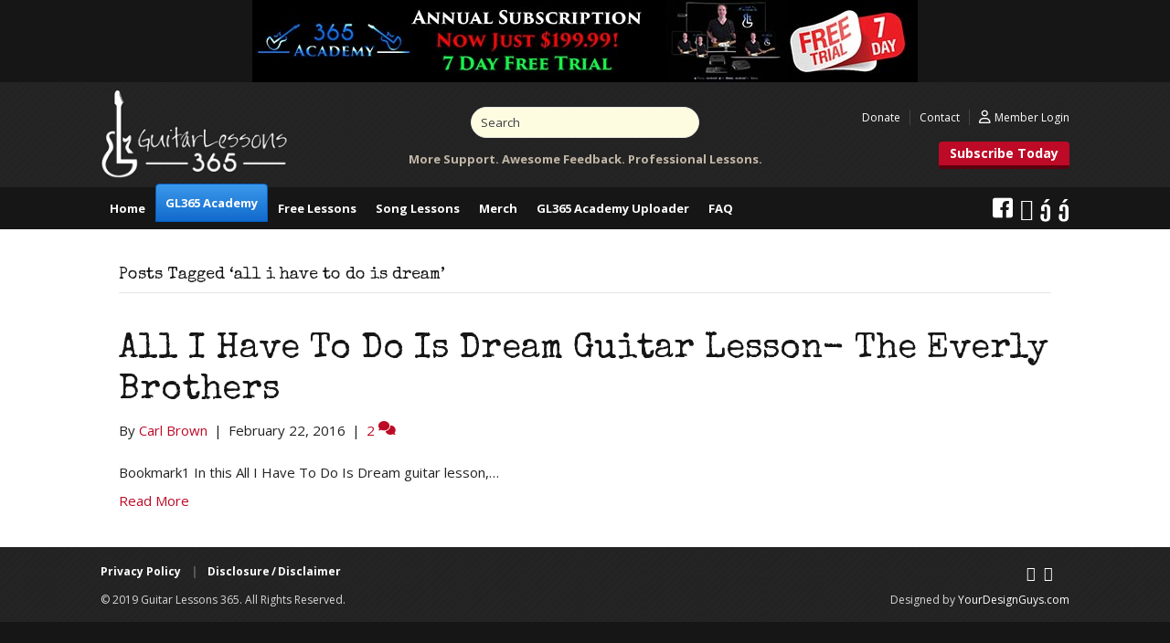

--- FILE ---
content_type: text/html; charset=UTF-8
request_url: https://guitarlessons365.com/tag/all-i-have-to-do-is-dream/
body_size: 11682
content:
<!DOCTYPE html>
<html lang="en-US">
<head>
<meta charset="UTF-8" />
<meta name='viewport' content='width=device-width, initial-scale=1.0' />
<meta http-equiv='X-UA-Compatible' content='IE=edge' />
<link rel="profile" href="https://gmpg.org/xfn/11" />
    <script>
      var bwg_admin_ajax = 'https://guitarlessons365.com/wp-admin/admin-ajax.php?action=shortcode_bwg';
      var bwg_ajax_url = 'https://guitarlessons365.com/wp-admin/admin-ajax.php?action';
      var bwg_plugin_url = 'https://guitarlessons365.com/wp-content/plugins/photo-gallery';
      document.addEventListener('DOMContentLoaded', function(){ // Analog of $(document).ready(function(){
        bwg_check_ready = function () {}
        document.onkeyup = function(e){
          if ( e.key == 'Escape' ) {
            bwg_remove_loading_block();
          }
        };
      });

      // Set shortcode popup dimensions.
      function bwg_set_shortcode_popup_dimensions() {
        var H = jQuery(window).height(), W = jQuery(window).width();
        jQuery("#TB_title").hide().first().show();
        // New
        var tbWindow = jQuery('#TB_window');
        if (tbWindow.size()) {
          tbWindow.width(W).height(H);
          jQuery('#TB_iframeContent').width(W).height(H);
          tbWindow.attr('style',
            'top:'+ '0px !important;' +
            'left:' + '0px !important;' +
            'margin-left:' + '0;' +
            'z-index:' + '1000500;' +
            'max-width:' + 'none;' +
            'max-height:' + 'none;' +
            '-moz-transform:' + 'none;' +
            '-webkit-transform:' + 'none'
          );
        }
        // Edit
        var tbWindow = jQuery('.mce-window[aria-label="Photo Gallery"]');
        if (tbWindow.length) {
          // To prevent wp centering window with old sizes.
          setTimeout(function() {
            tbWindow.width(W).height(H);
            tbWindow.css({'top': 0, 'left': 0, 'margin-left': '0', 'z-index': '1000500'});
            tbWindow.find('.mce-window-body').width(W).height(H);
          }, 10);
        }
      }
      // Create loading block.
      function bwg_create_loading_block() {
        jQuery('body').append('<div class="loading_div" style="display:block; width: 100%; height: 100%; opacity: 0.6; position: fixed; background-color: #000000; background-image: url('+ bwg_plugin_url +'/images/spinner.gif); background-position: center; background-repeat: no-repeat; background-size: 50px; z-index: 1001000; top: 0; left: 0;"></div>');
      }
      // Remove loading block.
      function bwg_remove_loading_block() {
        jQuery(".loading_div", window.parent.document).remove();
        jQuery('.loading_div').remove();
      }
	  </script>
    <meta name='robots' content='index, follow, max-image-preview:large, max-snippet:-1, max-video-preview:-1' />

	<!-- This site is optimized with the Yoast SEO Premium plugin v26.3 (Yoast SEO v26.3) - https://yoast.com/wordpress/plugins/seo/ -->
	<title>all i have to do is dream Archives | Guitar Lessons 365</title>
<link crossorigin data-rocket-preconnect href="https://pagead2.googlesyndication.com" rel="preconnect">
<link crossorigin data-rocket-preconnect href="https://fonts.googleapis.com" rel="preconnect">
<link crossorigin data-rocket-preconnect href="https://googleads.g.doubleclick.net" rel="preconnect">
<link data-rocket-preload as="style" href="https://fonts.googleapis.com/css?family=Ubuntu%7COpen%20Sans%3A300%2C400%2C700%7CSpecial%20Elite%3A400&#038;subset=greek%2Clatin%2Cgreek-ext%2Cvietnamese%2Ccyrillic-ext%2Clatin-ext%2Ccyrillic&#038;display=swap" rel="preload">
<link href="https://fonts.googleapis.com/css?family=Ubuntu%7COpen%20Sans%3A300%2C400%2C700%7CSpecial%20Elite%3A400&#038;subset=greek%2Clatin%2Cgreek-ext%2Cvietnamese%2Ccyrillic-ext%2Clatin-ext%2Ccyrillic&#038;display=swap" media="print" onload="this.media=&#039;all&#039;" rel="stylesheet">
<noscript><link rel="stylesheet" href="https://fonts.googleapis.com/css?family=Ubuntu%7COpen%20Sans%3A300%2C400%2C700%7CSpecial%20Elite%3A400&#038;subset=greek%2Clatin%2Cgreek-ext%2Cvietnamese%2Ccyrillic-ext%2Clatin-ext%2Ccyrillic&#038;display=swap"></noscript><link rel="preload" data-rocket-preload as="image" href="https://guitarlessons365.com/wp-content/uploads/2017/11/bodybg.gif" fetchpriority="high">
	<link rel="canonical" href="https://guitarlessons365.com/tag/all-i-have-to-do-is-dream/" />
	<script type="application/ld+json" class="yoast-schema-graph">{"@context":"https://schema.org","@graph":[{"@type":"CollectionPage","@id":"https://guitarlessons365.com/tag/all-i-have-to-do-is-dream/","url":"https://guitarlessons365.com/tag/all-i-have-to-do-is-dream/","name":"all i have to do is dream Archives | Guitar Lessons 365","isPartOf":{"@id":"https://guitarlessons365.com/#website"},"breadcrumb":{"@id":"https://guitarlessons365.com/tag/all-i-have-to-do-is-dream/#breadcrumb"},"inLanguage":"en-US"},{"@type":"BreadcrumbList","@id":"https://guitarlessons365.com/tag/all-i-have-to-do-is-dream/#breadcrumb","itemListElement":[{"@type":"ListItem","position":1,"name":"Home","item":"https://guitarlessons365.com/"},{"@type":"ListItem","position":2,"name":"all i have to do is dream"}]},{"@type":"WebSite","@id":"https://guitarlessons365.com/#website","url":"https://guitarlessons365.com/","name":"Guitar Lessons 365","description":"Free Video Guitar Lessons","potentialAction":[{"@type":"SearchAction","target":{"@type":"EntryPoint","urlTemplate":"https://guitarlessons365.com/?s={search_term_string}"},"query-input":{"@type":"PropertyValueSpecification","valueRequired":true,"valueName":"search_term_string"}}],"inLanguage":"en-US"}]}</script>
	<!-- / Yoast SEO Premium plugin. -->


<link rel='dns-prefetch' href='//fonts.googleapis.com' />
<link href='https://fonts.gstatic.com' crossorigin rel='preconnect' />
<link rel="alternate" type="application/rss+xml" title="Guitar Lessons 365 &raquo; Feed" href="https://guitarlessons365.com/feed/" />
<link rel="alternate" type="application/rss+xml" title="Guitar Lessons 365 &raquo; Comments Feed" href="https://guitarlessons365.com/comments/feed/" />
<link rel="alternate" type="application/rss+xml" title="Guitar Lessons 365 &raquo; all i have to do is dream Tag Feed" href="https://guitarlessons365.com/tag/all-i-have-to-do-is-dream/feed/" />
<link rel="preload" href="https://guitarlessons365.com/wp-content/plugins/bb-plugin/fonts/fontawesome/5.15.4/webfonts/fa-solid-900.woff2" as="font" type="font/woff2" crossorigin="anonymous">
<style id='wp-img-auto-sizes-contain-inline-css'>
img:is([sizes=auto i],[sizes^="auto," i]){contain-intrinsic-size:3000px 1500px}
/*# sourceURL=wp-img-auto-sizes-contain-inline-css */
</style>
<link data-minify="1" rel='stylesheet' id='wpapp-styles-css' href='https://guitarlessons365.com/wp-content/cache/min/1/wp-content/plugins/wordpress-easy-paypal-payment-or-donation-accept-plugin/wpapp-styles.css?ver=1739461020' media='all' />
<link rel='stylesheet' id='menu-icons-extra-css' href='https://guitarlessons365.com/wp-content/plugins/menu-icons/css/extra.min.css' media='all' />
<style id='wp-block-library-inline-css'>
:root{--wp-block-synced-color:#7a00df;--wp-block-synced-color--rgb:122,0,223;--wp-bound-block-color:var(--wp-block-synced-color);--wp-editor-canvas-background:#ddd;--wp-admin-theme-color:#007cba;--wp-admin-theme-color--rgb:0,124,186;--wp-admin-theme-color-darker-10:#006ba1;--wp-admin-theme-color-darker-10--rgb:0,107,160.5;--wp-admin-theme-color-darker-20:#005a87;--wp-admin-theme-color-darker-20--rgb:0,90,135;--wp-admin-border-width-focus:2px}@media (min-resolution:192dpi){:root{--wp-admin-border-width-focus:1.5px}}.wp-element-button{cursor:pointer}:root .has-very-light-gray-background-color{background-color:#eee}:root .has-very-dark-gray-background-color{background-color:#313131}:root .has-very-light-gray-color{color:#eee}:root .has-very-dark-gray-color{color:#313131}:root .has-vivid-green-cyan-to-vivid-cyan-blue-gradient-background{background:linear-gradient(135deg,#00d084,#0693e3)}:root .has-purple-crush-gradient-background{background:linear-gradient(135deg,#34e2e4,#4721fb 50%,#ab1dfe)}:root .has-hazy-dawn-gradient-background{background:linear-gradient(135deg,#faaca8,#dad0ec)}:root .has-subdued-olive-gradient-background{background:linear-gradient(135deg,#fafae1,#67a671)}:root .has-atomic-cream-gradient-background{background:linear-gradient(135deg,#fdd79a,#004a59)}:root .has-nightshade-gradient-background{background:linear-gradient(135deg,#330968,#31cdcf)}:root .has-midnight-gradient-background{background:linear-gradient(135deg,#020381,#2874fc)}:root{--wp--preset--font-size--normal:16px;--wp--preset--font-size--huge:42px}.has-regular-font-size{font-size:1em}.has-larger-font-size{font-size:2.625em}.has-normal-font-size{font-size:var(--wp--preset--font-size--normal)}.has-huge-font-size{font-size:var(--wp--preset--font-size--huge)}.has-text-align-center{text-align:center}.has-text-align-left{text-align:left}.has-text-align-right{text-align:right}.has-fit-text{white-space:nowrap!important}#end-resizable-editor-section{display:none}.aligncenter{clear:both}.items-justified-left{justify-content:flex-start}.items-justified-center{justify-content:center}.items-justified-right{justify-content:flex-end}.items-justified-space-between{justify-content:space-between}.screen-reader-text{border:0;clip-path:inset(50%);height:1px;margin:-1px;overflow:hidden;padding:0;position:absolute;width:1px;word-wrap:normal!important}.screen-reader-text:focus{background-color:#ddd;clip-path:none;color:#444;display:block;font-size:1em;height:auto;left:5px;line-height:normal;padding:15px 23px 14px;text-decoration:none;top:5px;width:auto;z-index:100000}html :where(.has-border-color){border-style:solid}html :where([style*=border-top-color]){border-top-style:solid}html :where([style*=border-right-color]){border-right-style:solid}html :where([style*=border-bottom-color]){border-bottom-style:solid}html :where([style*=border-left-color]){border-left-style:solid}html :where([style*=border-width]){border-style:solid}html :where([style*=border-top-width]){border-top-style:solid}html :where([style*=border-right-width]){border-right-style:solid}html :where([style*=border-bottom-width]){border-bottom-style:solid}html :where([style*=border-left-width]){border-left-style:solid}html :where(img[class*=wp-image-]){height:auto;max-width:100%}:where(figure){margin:0 0 1em}html :where(.is-position-sticky){--wp-admin--admin-bar--position-offset:var(--wp-admin--admin-bar--height,0px)}@media screen and (max-width:600px){html :where(.is-position-sticky){--wp-admin--admin-bar--position-offset:0px}}

/*# sourceURL=wp-block-library-inline-css */
</style><style id='global-styles-inline-css'>
:root{--wp--preset--aspect-ratio--square: 1;--wp--preset--aspect-ratio--4-3: 4/3;--wp--preset--aspect-ratio--3-4: 3/4;--wp--preset--aspect-ratio--3-2: 3/2;--wp--preset--aspect-ratio--2-3: 2/3;--wp--preset--aspect-ratio--16-9: 16/9;--wp--preset--aspect-ratio--9-16: 9/16;--wp--preset--color--black: #000000;--wp--preset--color--cyan-bluish-gray: #abb8c3;--wp--preset--color--white: #ffffff;--wp--preset--color--pale-pink: #f78da7;--wp--preset--color--vivid-red: #cf2e2e;--wp--preset--color--luminous-vivid-orange: #ff6900;--wp--preset--color--luminous-vivid-amber: #fcb900;--wp--preset--color--light-green-cyan: #7bdcb5;--wp--preset--color--vivid-green-cyan: #00d084;--wp--preset--color--pale-cyan-blue: #8ed1fc;--wp--preset--color--vivid-cyan-blue: #0693e3;--wp--preset--color--vivid-purple: #9b51e0;--wp--preset--gradient--vivid-cyan-blue-to-vivid-purple: linear-gradient(135deg,rgb(6,147,227) 0%,rgb(155,81,224) 100%);--wp--preset--gradient--light-green-cyan-to-vivid-green-cyan: linear-gradient(135deg,rgb(122,220,180) 0%,rgb(0,208,130) 100%);--wp--preset--gradient--luminous-vivid-amber-to-luminous-vivid-orange: linear-gradient(135deg,rgb(252,185,0) 0%,rgb(255,105,0) 100%);--wp--preset--gradient--luminous-vivid-orange-to-vivid-red: linear-gradient(135deg,rgb(255,105,0) 0%,rgb(207,46,46) 100%);--wp--preset--gradient--very-light-gray-to-cyan-bluish-gray: linear-gradient(135deg,rgb(238,238,238) 0%,rgb(169,184,195) 100%);--wp--preset--gradient--cool-to-warm-spectrum: linear-gradient(135deg,rgb(74,234,220) 0%,rgb(151,120,209) 20%,rgb(207,42,186) 40%,rgb(238,44,130) 60%,rgb(251,105,98) 80%,rgb(254,248,76) 100%);--wp--preset--gradient--blush-light-purple: linear-gradient(135deg,rgb(255,206,236) 0%,rgb(152,150,240) 100%);--wp--preset--gradient--blush-bordeaux: linear-gradient(135deg,rgb(254,205,165) 0%,rgb(254,45,45) 50%,rgb(107,0,62) 100%);--wp--preset--gradient--luminous-dusk: linear-gradient(135deg,rgb(255,203,112) 0%,rgb(199,81,192) 50%,rgb(65,88,208) 100%);--wp--preset--gradient--pale-ocean: linear-gradient(135deg,rgb(255,245,203) 0%,rgb(182,227,212) 50%,rgb(51,167,181) 100%);--wp--preset--gradient--electric-grass: linear-gradient(135deg,rgb(202,248,128) 0%,rgb(113,206,126) 100%);--wp--preset--gradient--midnight: linear-gradient(135deg,rgb(2,3,129) 0%,rgb(40,116,252) 100%);--wp--preset--font-size--small: 13px;--wp--preset--font-size--medium: 20px;--wp--preset--font-size--large: 36px;--wp--preset--font-size--x-large: 42px;--wp--preset--spacing--20: 0.44rem;--wp--preset--spacing--30: 0.67rem;--wp--preset--spacing--40: 1rem;--wp--preset--spacing--50: 1.5rem;--wp--preset--spacing--60: 2.25rem;--wp--preset--spacing--70: 3.38rem;--wp--preset--spacing--80: 5.06rem;--wp--preset--shadow--natural: 6px 6px 9px rgba(0, 0, 0, 0.2);--wp--preset--shadow--deep: 12px 12px 50px rgba(0, 0, 0, 0.4);--wp--preset--shadow--sharp: 6px 6px 0px rgba(0, 0, 0, 0.2);--wp--preset--shadow--outlined: 6px 6px 0px -3px rgb(255, 255, 255), 6px 6px rgb(0, 0, 0);--wp--preset--shadow--crisp: 6px 6px 0px rgb(0, 0, 0);}:where(.is-layout-flex){gap: 0.5em;}:where(.is-layout-grid){gap: 0.5em;}body .is-layout-flex{display: flex;}.is-layout-flex{flex-wrap: wrap;align-items: center;}.is-layout-flex > :is(*, div){margin: 0;}body .is-layout-grid{display: grid;}.is-layout-grid > :is(*, div){margin: 0;}:where(.wp-block-columns.is-layout-flex){gap: 2em;}:where(.wp-block-columns.is-layout-grid){gap: 2em;}:where(.wp-block-post-template.is-layout-flex){gap: 1.25em;}:where(.wp-block-post-template.is-layout-grid){gap: 1.25em;}.has-black-color{color: var(--wp--preset--color--black) !important;}.has-cyan-bluish-gray-color{color: var(--wp--preset--color--cyan-bluish-gray) !important;}.has-white-color{color: var(--wp--preset--color--white) !important;}.has-pale-pink-color{color: var(--wp--preset--color--pale-pink) !important;}.has-vivid-red-color{color: var(--wp--preset--color--vivid-red) !important;}.has-luminous-vivid-orange-color{color: var(--wp--preset--color--luminous-vivid-orange) !important;}.has-luminous-vivid-amber-color{color: var(--wp--preset--color--luminous-vivid-amber) !important;}.has-light-green-cyan-color{color: var(--wp--preset--color--light-green-cyan) !important;}.has-vivid-green-cyan-color{color: var(--wp--preset--color--vivid-green-cyan) !important;}.has-pale-cyan-blue-color{color: var(--wp--preset--color--pale-cyan-blue) !important;}.has-vivid-cyan-blue-color{color: var(--wp--preset--color--vivid-cyan-blue) !important;}.has-vivid-purple-color{color: var(--wp--preset--color--vivid-purple) !important;}.has-black-background-color{background-color: var(--wp--preset--color--black) !important;}.has-cyan-bluish-gray-background-color{background-color: var(--wp--preset--color--cyan-bluish-gray) !important;}.has-white-background-color{background-color: var(--wp--preset--color--white) !important;}.has-pale-pink-background-color{background-color: var(--wp--preset--color--pale-pink) !important;}.has-vivid-red-background-color{background-color: var(--wp--preset--color--vivid-red) !important;}.has-luminous-vivid-orange-background-color{background-color: var(--wp--preset--color--luminous-vivid-orange) !important;}.has-luminous-vivid-amber-background-color{background-color: var(--wp--preset--color--luminous-vivid-amber) !important;}.has-light-green-cyan-background-color{background-color: var(--wp--preset--color--light-green-cyan) !important;}.has-vivid-green-cyan-background-color{background-color: var(--wp--preset--color--vivid-green-cyan) !important;}.has-pale-cyan-blue-background-color{background-color: var(--wp--preset--color--pale-cyan-blue) !important;}.has-vivid-cyan-blue-background-color{background-color: var(--wp--preset--color--vivid-cyan-blue) !important;}.has-vivid-purple-background-color{background-color: var(--wp--preset--color--vivid-purple) !important;}.has-black-border-color{border-color: var(--wp--preset--color--black) !important;}.has-cyan-bluish-gray-border-color{border-color: var(--wp--preset--color--cyan-bluish-gray) !important;}.has-white-border-color{border-color: var(--wp--preset--color--white) !important;}.has-pale-pink-border-color{border-color: var(--wp--preset--color--pale-pink) !important;}.has-vivid-red-border-color{border-color: var(--wp--preset--color--vivid-red) !important;}.has-luminous-vivid-orange-border-color{border-color: var(--wp--preset--color--luminous-vivid-orange) !important;}.has-luminous-vivid-amber-border-color{border-color: var(--wp--preset--color--luminous-vivid-amber) !important;}.has-light-green-cyan-border-color{border-color: var(--wp--preset--color--light-green-cyan) !important;}.has-vivid-green-cyan-border-color{border-color: var(--wp--preset--color--vivid-green-cyan) !important;}.has-pale-cyan-blue-border-color{border-color: var(--wp--preset--color--pale-cyan-blue) !important;}.has-vivid-cyan-blue-border-color{border-color: var(--wp--preset--color--vivid-cyan-blue) !important;}.has-vivid-purple-border-color{border-color: var(--wp--preset--color--vivid-purple) !important;}.has-vivid-cyan-blue-to-vivid-purple-gradient-background{background: var(--wp--preset--gradient--vivid-cyan-blue-to-vivid-purple) !important;}.has-light-green-cyan-to-vivid-green-cyan-gradient-background{background: var(--wp--preset--gradient--light-green-cyan-to-vivid-green-cyan) !important;}.has-luminous-vivid-amber-to-luminous-vivid-orange-gradient-background{background: var(--wp--preset--gradient--luminous-vivid-amber-to-luminous-vivid-orange) !important;}.has-luminous-vivid-orange-to-vivid-red-gradient-background{background: var(--wp--preset--gradient--luminous-vivid-orange-to-vivid-red) !important;}.has-very-light-gray-to-cyan-bluish-gray-gradient-background{background: var(--wp--preset--gradient--very-light-gray-to-cyan-bluish-gray) !important;}.has-cool-to-warm-spectrum-gradient-background{background: var(--wp--preset--gradient--cool-to-warm-spectrum) !important;}.has-blush-light-purple-gradient-background{background: var(--wp--preset--gradient--blush-light-purple) !important;}.has-blush-bordeaux-gradient-background{background: var(--wp--preset--gradient--blush-bordeaux) !important;}.has-luminous-dusk-gradient-background{background: var(--wp--preset--gradient--luminous-dusk) !important;}.has-pale-ocean-gradient-background{background: var(--wp--preset--gradient--pale-ocean) !important;}.has-electric-grass-gradient-background{background: var(--wp--preset--gradient--electric-grass) !important;}.has-midnight-gradient-background{background: var(--wp--preset--gradient--midnight) !important;}.has-small-font-size{font-size: var(--wp--preset--font-size--small) !important;}.has-medium-font-size{font-size: var(--wp--preset--font-size--medium) !important;}.has-large-font-size{font-size: var(--wp--preset--font-size--large) !important;}.has-x-large-font-size{font-size: var(--wp--preset--font-size--x-large) !important;}
/*# sourceURL=global-styles-inline-css */
</style>

<style id='classic-theme-styles-inline-css'>
/*! This file is auto-generated */
.wp-block-button__link{color:#fff;background-color:#32373c;border-radius:9999px;box-shadow:none;text-decoration:none;padding:calc(.667em + 2px) calc(1.333em + 2px);font-size:1.125em}.wp-block-file__button{background:#32373c;color:#fff;text-decoration:none}
/*# sourceURL=/wp-includes/css/classic-themes.min.css */
</style>
<link data-minify="1" rel='stylesheet' id='bwg_fonts-css' href='https://guitarlessons365.com/wp-content/cache/min/1/wp-content/plugins/photo-gallery/css/bwg-fonts/fonts.css?ver=1739461020' media='all' />
<link rel='stylesheet' id='sumoselect-css' href='https://guitarlessons365.com/wp-content/plugins/photo-gallery/css/sumoselect.min.css' media='all' />
<link rel='stylesheet' id='mCustomScrollbar-css' href='https://guitarlessons365.com/wp-content/plugins/photo-gallery/css/jquery.mCustomScrollbar.min.css' media='all' />

<link rel='stylesheet' id='bwg_frontend-css' href='https://guitarlessons365.com/wp-content/plugins/photo-gallery/css/styles.min.css' media='all' />
<link data-minify="1" rel='stylesheet' id='ultimate-icons-css' href='https://guitarlessons365.com/wp-content/cache/min/1/wp-content/uploads/bb-plugin/icons/ultimate-icons/style.css?ver=1739461020' media='all' />
<link data-minify="1" rel='stylesheet' id='fl-builder-layout-bundle-22bb78a67f445949323c866b8801e494-css' href='https://guitarlessons365.com/wp-content/cache/min/1/wp-content/uploads/bb-plugin/cache/22bb78a67f445949323c866b8801e494-layout-bundle.css?ver=1739461020' media='all' />
<link data-minify="1" rel='stylesheet' id='simple-favorites-css' href='https://guitarlessons365.com/wp-content/cache/min/1/wp-content/plugins/favorites/assets/css/favorites.css?ver=1739461020' media='all' />
<link data-minify="1" rel='stylesheet' id='jquery-magnificpopup-css' href='https://guitarlessons365.com/wp-content/cache/min/1/wp-content/plugins/bb-plugin/css/jquery.magnificpopup.css?ver=1739461020' media='all' />
<link data-minify="1" rel='stylesheet' id='bootstrap-css' href='https://guitarlessons365.com/wp-content/cache/min/1/wp-content/themes/bb-theme/css/bootstrap.min.css?ver=1739461020' media='all' />
<link data-minify="1" rel='stylesheet' id='fl-automator-skin-css' href='https://guitarlessons365.com/wp-content/cache/min/1/wp-content/uploads/bb-theme/skin-6426fae33b0ad.css?ver=1739461020' media='all' />
<style id='rocket-lazyload-inline-css'>
.rll-youtube-player{position:relative;padding-bottom:56.23%;height:0;overflow:hidden;max-width:100%;}.rll-youtube-player:focus-within{outline: 2px solid currentColor;outline-offset: 5px;}.rll-youtube-player iframe{position:absolute;top:0;left:0;width:100%;height:100%;z-index:100;background:0 0}.rll-youtube-player img{bottom:0;display:block;left:0;margin:auto;max-width:100%;width:100%;position:absolute;right:0;top:0;border:none;height:auto;-webkit-transition:.4s all;-moz-transition:.4s all;transition:.4s all}.rll-youtube-player img:hover{-webkit-filter:brightness(75%)}.rll-youtube-player .play{height:100%;width:100%;left:0;top:0;position:absolute;background:url(https://guitarlessons365.com/wp-content/plugins/wp-rocket/assets/img/youtube.png) no-repeat center;background-color: transparent !important;cursor:pointer;border:none;}
/*# sourceURL=rocket-lazyload-inline-css */
</style>
<link rel='stylesheet' id='ws-plugin--s2member-css' href='https://guitarlessons365.com/wp-content/plugins/s2member/s2member-o.php?ws_plugin__s2member_css=1&#038;qcABC=1' media='all' />
<script src="https://guitarlessons365.com/wp-includes/js/jquery/jquery.min.js" id="jquery-core-js"></script>
<script src="https://guitarlessons365.com/wp-includes/js/jquery/jquery-migrate.min.js" id="jquery-migrate-js"></script>
<script src="https://guitarlessons365.com/wp-content/plugins/photo-gallery/js/jquery.sumoselect.min.js" id="sumoselect-js"></script>
<script src="https://guitarlessons365.com/wp-content/plugins/photo-gallery/js/tocca.min.js" id="bwg_mobile-js"></script>
<script src="https://guitarlessons365.com/wp-content/plugins/photo-gallery/js/jquery.mCustomScrollbar.concat.min.js" id="mCustomScrollbar-js"></script>
<script src="https://guitarlessons365.com/wp-content/plugins/photo-gallery/js/jquery.fullscreen.min.js" id="jquery-fullscreen-js"></script>
<script id="bwg_frontend-js-extra">
var bwg_objectsL10n = {"bwg_field_required":"field is required.","bwg_mail_validation":"This is not a valid email address.","bwg_search_result":"There are no images matching your search.","bwg_select_tag":"Select Tag","bwg_order_by":"Order By","bwg_search":"Search","bwg_show_ecommerce":"Show Ecommerce","bwg_hide_ecommerce":"Hide Ecommerce","bwg_show_comments":"Show Comments","bwg_hide_comments":"Hide Comments","bwg_restore":"Restore","bwg_maximize":"Maximize","bwg_fullscreen":"Fullscreen","bwg_exit_fullscreen":"Exit Fullscreen","bwg_search_tag":"SEARCH...","bwg_tag_no_match":"No tags found","bwg_all_tags_selected":"All tags selected","bwg_tags_selected":"tags selected","play":"Play","pause":"Pause","is_pro":"","bwg_play":"Play","bwg_pause":"Pause","bwg_hide_info":"Hide info","bwg_show_info":"Show info","bwg_hide_rating":"Hide rating","bwg_show_rating":"Show rating","ok":"Ok","cancel":"Cancel","select_all":"Select all","lazy_load":"0","lazy_loader":"https://guitarlessons365.com/wp-content/plugins/photo-gallery/images/ajax_loader.png","front_ajax":"0","bwg_tag_see_all":"see all tags","bwg_tag_see_less":"see less tags"};
//# sourceURL=bwg_frontend-js-extra
</script>
<script src="https://guitarlessons365.com/wp-content/plugins/photo-gallery/js/scripts.min.js" id="bwg_frontend-js"></script>
<script src="https://guitarlessons365.com/wp-includes/js/imagesloaded.min.js" id="imagesloaded-js"></script>
<script id="favorites-js-extra">
var favorites_data = {"ajaxurl":"https://guitarlessons365.com/wp-admin/admin-ajax.php","nonce":"56ea4838a8","favorite":"Favorite \u003Ci class=\"sf-icon-star-empty\"\u003E\u003C/i\u003E","favorited":"Favorited \u003Ci class=\"sf-icon-star-full\"\u003E\u003C/i\u003E","includecount":"1","indicate_loading":"1","loading_text":"Loading","loading_image":"","loading_image_active":"","loading_image_preload":"","cache_enabled":"1","button_options":{"button_type":{"label":"Bookmark","icon":"\u003Ci class=\"sf-icon-bookmark\"\u003E\u003C/i\u003E","icon_class":"sf-icon-bookmark","state_default":"Bookmark","state_active":"Bookmarked"},"custom_colors":true,"box_shadow":false,"include_count":true,"default":{"background_default":"#050101","border_default":false,"text_default":"#ffffff","icon_default":"#eeee22","count_default":"#d8d8d8"},"active":{"background_active":"#db3232","border_active":false,"text_active":false,"icon_active":false,"count_active":"#d8d8d8"}},"authentication_modal_content":"\u003Cp\u003EPlease login to add favorites.\u003C/p\u003E\n\u003Cp\u003E\u003Ca href=\"#\" data-favorites-modal-close\u003EDismiss this notice\u003C/a\u003E\u003C/p\u003E\n","authentication_redirect":"1","dev_mode":"","logged_in":"","user_id":"0","authentication_redirect_url":"https://guitarlessons365.com/subscribe/"};
//# sourceURL=favorites-js-extra
</script>
<script src="https://guitarlessons365.com/wp-content/plugins/favorites/assets/js/favorites.min.js" id="favorites-js"></script>
<script id="wp-disable-css-lazy-load-js-extra">
var WpDisableAsyncLinks = {"wp-disable-font-awesome":"https://guitarlessons365.com/wp-content/plugins/menu-icons/css/fontawesome/css/all.min.css","wp-disable-google-fonts":"//fonts.googleapis.com/css?family=Open%20Sans:700"};
//# sourceURL=wp-disable-css-lazy-load-js-extra
</script>
<script src="https://guitarlessons365.com/wp-content/plugins/wp-disable/js/css-lazy-load.min.js" id="wp-disable-css-lazy-load-js"></script>
<a href="https://guitarlessons365.uscreen.io">
<img border="0" alt="Annual Subscription Now on Sale" src="https://guitarlessons365.com/wp-content/uploads/2024/11/Site-Header-199.99-Final.jpg" width="728" height="90" class="center">
</a>

<meta name="facebook-domain-verification" content="0cb22d1r78yexyac8h0aq44yxk36wv" />
<link rel="icon" href="https://guitarlessons365.com/wp-content/uploads/2024/03/cropped-android-chrome-512x512-1-32x32.png" sizes="32x32" />
<link rel="icon" href="https://guitarlessons365.com/wp-content/uploads/2024/03/cropped-android-chrome-512x512-1-192x192.png" sizes="192x192" />
<link rel="apple-touch-icon" href="https://guitarlessons365.com/wp-content/uploads/2024/03/cropped-android-chrome-512x512-1-180x180.png" />
<meta name="msapplication-TileImage" content="https://guitarlessons365.com/wp-content/uploads/2024/03/cropped-android-chrome-512x512-1-270x270.png" />
		<style id="wp-custom-css">
			.fl-node-5a29f40f37517 > .fl-row-content-wrap {
    background-image: url(https://guitarlessons365.com/wp-content/uploads/2017/12/carl-row.jpg);
    background-repeat: no-repeat;
    background-position: center center;
    background-attachment: scroll;
    background-size: cover;
}
.fl-node-5a29f40f37716 > .fl-row-content-wrap {
background-image: url(https://guitarlessons365.com/wp-content/uploads/2017/11/dark_leather.png);
    
    background-repeat: repeat;
    background-position: center center;
    background-attachment: scroll;
    background-size: auto;
}
.fl-node-5a0f3ea12b60c > .fl-row-content-wrap {
    background-image: url(https://guitarlessons365.com/wp-content/uploads/2017/12/hero10-1.jpg);
    background-repeat: no-repeat;
    background-position: center center;
    background-attachment: scroll;
    background-size: cover;
}
.fl-node-5a0f38c532b2b > .fl-row-content-wrap {
    background-image: url(https://guitarlessons365.com/wp-content/uploads/2017/11/bodybg.gif);
    background-repeat: repeat;
    background-position: center center;
    background-attachment: scroll;
    background-size: auto;
}

.fl-node-5a0f4b9d946f1 > .fl-row-content-wrap {
    background-image: url(https://guitarlessons365.com/wp-content/uploads/2017/11/bodybg.gif);
    background-repeat: repeat;
    background-position: center center;
    background-attachment: scroll;
    background-size: auto;
}
/* BYTHR */
.bythr_float_right {
text-align:right
}
.center {
    display: block;
    margin-left: auto;
    margin-right: auto;
    width: 728;
	  height: 90;
}


.bythr_has_btn_right a.fl-button * {color:#D9761A !important}
.bythr_has_btn a.fl-button * {color:#CC4323 !important}
.fl-node-5a0f38c532c29 .menu a {
    padding-left: 10px;
    padding-right: 10px;
    padding-top: 14px;
    padding-bottom: 14px;
}

.no-border a.fl-button {
		border-bottom: 0px !important;
}
.fl-builder-content .fl-node-5d7ab23391a33 a.fl-button, .fl-builder-content .fl-node-5d7ab23391a33 a.fl-button:visited {
	border-bottom: 0px !important;
}

.fl-builder-content .fl-node-5d7ab23391a3d a.fl-button, .fl-builder-content .fl-node-5d7ab23391a3d a.fl-button:visited {
	border-bottom: 0px !important;
}

.fl-node-5a8607652ff0a .fl-tabs-vertical .fl-tabs-labels {
    display: grid;
}
		</style>
		<noscript><style id="rocket-lazyload-nojs-css">.rll-youtube-player, [data-lazy-src]{display:none !important;}</style></noscript><script async src="//pagead2.googlesyndication.com/pagead/js/adsbygoogle.js"></script>
<script>
  (adsbygoogle = window.adsbygoogle || []).push({
    google_ad_client: "ca-pub-4531214224699877",
    enable_page_level_ads: true
  });
</script>
<link data-minify="1" rel="stylesheet" href="https://guitarlessons365.com/wp-content/cache/min/1/wp-content/themes/ydg-theme-child/css/theme.css?ver=1739461020" /><link data-minify="1" rel='stylesheet' id='font-awesome-5-css' href='https://guitarlessons365.com/wp-content/cache/min/1/wp-content/plugins/menu-icons/css/fontawesome/css/all.min.css?ver=1739461020' media='all' />

<meta name="generator" content="WP Rocket 3.20.0.3" data-wpr-features="wpr_lazyload_images wpr_lazyload_iframes wpr_preconnect_external_domains wpr_oci wpr_minify_css wpr_desktop" /></head>
<body class="archive tag tag-all-i-have-to-do-is-dream tag-1550 wp-theme-bb-theme wp-child-theme-ydg-theme-child fl-theme-builder-header fl-theme-builder-header-header-copy fl-theme-builder-footer fl-theme-builder-footer-footer fl-framework-bootstrap fl-preset-default fl-full-width fl-search-active" itemscope="itemscope" itemtype="https://schema.org/WebPage">
<a aria-label="Skip to content" class="fl-screen-reader-text" href="#fl-main-content">Skip to content</a><div  class="fl-page">
	<header  class="fl-builder-content fl-builder-content-11082 fl-builder-global-templates-locked" data-post-id="11082" data-type="header" data-sticky="0" data-sticky-on="" data-sticky-breakpoint="medium" data-shrink="0" data-overlay="0" data-overlay-bg="transparent" data-shrink-image-height="50px" role="banner" itemscope="itemscope" itemtype="http://schema.org/WPHeader"><div  class="fl-row fl-row-full-width fl-row-bg-photo fl-node-5a0f38c532b2b fl-visible-desktop fauxHeader" data-node="5a0f38c532b2b">
	<div class="fl-row-content-wrap">
								<div class="fl-row-content fl-row-fixed-width fl-node-content">
		
<div class="fl-col-group fl-node-5a0f38c532b6b fl-col-group-equal-height fl-col-group-align-center fl-col-group-custom-width" data-node="5a0f38c532b6b">
			<div class="fl-col fl-node-5a0f38c532ba6 fl-col-small" data-node="5a0f38c532ba6">
	<div class="fl-col-content fl-node-content"><div class="fl-module fl-module-photo fl-node-5a0f3b659d774" data-node="5a0f3b659d774">
	<div class="fl-module-content fl-node-content">
		<div class="fl-photo fl-photo-align-left" itemscope itemtype="https://schema.org/ImageObject">
	<div class="fl-photo-content fl-photo-img-png">
				<a href="https://guitarlessons365.com/" target="_self" itemprop="url">
				<img decoding="async" class="fl-photo-img wp-image-9000 size-full" src="https://guitarlessons365.com/wp-content/uploads/2014/09/logo-gitara.png" alt="logo-gitara" itemprop="image" height="110" width="232" title="logo-gitara"  data-no-lazy="1" />
				</a>
					</div>
	</div>
	</div>
</div>
</div>
</div>
			<div class="fl-col fl-node-5a2858c109efb" data-node="5a2858c109efb">
	<div class="fl-col-content fl-node-content"><div class="fl-module fl-module-widget fl-node-5a0f3dcdc22fe headerSearch" data-node="5a0f3dcdc22fe">
	<div class="fl-module-content fl-node-content">
		<div class="fl-widget">
<div class="widget widget_search"><form aria-label="Search" method="get" role="search" action="https://guitarlessons365.com/" title="Type and press Enter to search.">
	<input aria-label="Search" type="search" class="fl-search-input form-control" name="s" placeholder="Search"  value="" onfocus="if (this.value === 'Search') { this.value = ''; }" onblur="if (this.value === '') this.value='Search';" />
</form>
</div></div>
	</div>
</div>
<div class="fl-module fl-module-rich-text fl-node-5a0f39d0ba26c tbText" data-node="5a0f39d0ba26c">
	<div class="fl-module-content fl-node-content">
		<div class="fl-rich-text">
	<p style="text-align: center;"><span style="color: #c2b7a7;"><strong><span style="font-size: 13px;">More Support. Awesome Feedback. Professional Lessons.</span></strong></span></p>
</div>
	</div>
</div>
</div>
</div>
			<div class="fl-col fl-node-5a0f38c532bb6 fl-col-small" data-node="5a0f38c532bb6">
	<div class="fl-col-content fl-node-content"><div class="fl-module fl-module-menu fl-node-5a0f3a141e27f" data-node="5a0f3a141e27f">
	<div class="fl-module-content fl-node-content">
		<div class="fl-menu">
		<div class="fl-clear"></div>
	<nav aria-label="Menu" itemscope="itemscope" itemtype="https://schema.org/SiteNavigationElement"><ul id="menu-topnav" class="menu fl-menu-horizontal fl-toggle-none"><li id="menu-item-52" class="menu-item menu-item-type-post_type menu-item-object-page"><a href="https://guitarlessons365.com/donate/">Donate</a></li><li id="menu-item-54" class="menu-item menu-item-type-post_type menu-item-object-page"><a href="https://guitarlessons365.com/contact/">Contact</a></li><li id="menu-item-24435" class="menu-item menu-item-type-post_type menu-item-object-page"><a href="https://guitarlessons365.com/login/"><i class="_mi _before far fa-user" aria-hidden="true"></i><span>Member Login</span></a></li></ul></nav></div>
	</div>
</div>
<div class="fl-module fl-module-separator fl-node-5dfa589ab9999" data-node="5dfa589ab9999">
	<div class="fl-module-content fl-node-content">
		<div class="fl-separator"></div>
	</div>
</div>
<div class="fl-module fl-module-button fl-node-5dfa5854cf8f3" data-node="5dfa5854cf8f3">
	<div class="fl-module-content fl-node-content">
		<div class="fl-button-wrap fl-button-width-auto fl-button-right">
			<a href="https://guitarlessons365.com/subscribe/" target="_self" class="fl-button" role="button">
							<span class="fl-button-text"><strong>Subscribe Today</strong></span>
					</a>
</div>
	</div>
</div>
</div>
</div>
	</div>
		</div>
	</div>
</div>
<div  class="fl-row fl-row-full-width fl-row-bg-photo fl-node-5a86785f8bd0f fl-visible-medium-mobile fauxHeader" data-node="5a86785f8bd0f">
	<div class="fl-row-content-wrap">
								<div class="fl-row-content fl-row-fixed-width fl-node-content">
		
<div class="fl-col-group fl-node-5a867b1223f7d" data-node="5a867b1223f7d">
			<div class="fl-col fl-node-5a867b12240a4 fl-col-small" data-node="5a867b12240a4">
	<div class="fl-col-content fl-node-content"><div class="fl-module fl-module-photo fl-node-5a86785f8c040 fl-visible-medium" data-node="5a86785f8c040">
	<div class="fl-module-content fl-node-content">
		<div class="fl-photo fl-photo-align-left" itemscope itemtype="https://schema.org/ImageObject">
	<div class="fl-photo-content fl-photo-img-png">
				<a href="https://guitarlessons365.com/" target="_self" itemprop="url">
				<img decoding="async" class="fl-photo-img wp-image-9000 size-full" src="https://guitarlessons365.com/wp-content/uploads/2014/09/logo-gitara.png" alt="logo-gitara" itemprop="image" height="110" width="232" title="logo-gitara"  data-no-lazy="1" />
				</a>
					</div>
	</div>
	</div>
</div>
<div class="fl-module fl-module-widget fl-node-5a86785f8c0ad fl-visible-medium headerSearch" data-node="5a86785f8c0ad">
	<div class="fl-module-content fl-node-content">
		<div class="fl-widget">
<div class="widget widget_search"><form aria-label="Search" method="get" role="search" action="https://guitarlessons365.com/" title="Type and press Enter to search.">
	<input aria-label="Search" type="search" class="fl-search-input form-control" name="s" placeholder="Search"  value="" onfocus="if (this.value === 'Search') { this.value = ''; }" onblur="if (this.value === '') this.value='Search';" />
</form>
</div></div>
	</div>
</div>
<div class="fl-module fl-module-rich-text fl-node-5a86785f8c0e3 fl-visible-medium tbText" data-node="5a86785f8c0e3">
	<div class="fl-module-content fl-node-content">
		<div class="fl-rich-text">
	<p style="text-align: center;"><span style="color: #c2b7a7;"><strong><span style="font-size: 13px;">More Support. Awesome Feedback. Professional Lessons.</span></strong></span></p>
</div>
	</div>
</div>
</div>
</div>
			<div class="fl-col fl-node-5a867b12240dd fl-col-small" data-node="5a867b12240dd">
	<div class="fl-col-content fl-node-content"><div class="fl-module fl-module-icon-group fl-node-5a86789b26585 fl-visible-medium" data-node="5a86789b26585">
	<div class="fl-module-content fl-node-content">
		<div class="fl-icon-group">
	<span class="fl-icon">
								<a href="https://www.facebook.com/GuitarLessons365" target="_blank" rel="noopener" >
							<i class="ua-icon ua-icon-facebook2" aria-hidden="true"></i>
						</a>
			</span>
		<span class="fl-icon">
								<a href="https://twitter.com/guitarlessonscb" target="_blank" rel="noopener" >
							<i class="fa fa-twitter-square" aria-hidden="true"></i>
						</a>
			</span>
		<span class="fl-icon">
								<a href="https://www.youtube.com/c/GuitarLessons365SongLessons" target="_blank" rel="noopener" >
							<i class="fa fa-youtube-square" aria-hidden="true"></i>
						</a>
			</span>
		<span class="fl-icon">
								<a href="https://www.youtube.com/user/GuitarLessons365" target="_blank" rel="noopener" >
							<i class="fa fa-youtube-square" aria-hidden="true"></i>
						</a>
			</span>
	</div>
	</div>
</div>
<div class="fl-module fl-module-button fl-node-5a86785f8c193 fl-visible-medium" data-node="5a86785f8c193">
	<div class="fl-module-content fl-node-content">
		<div class="fl-button-wrap fl-button-width-auto fl-button-right">
			<a href="https://guitarlessons365.com/subscribe/" target="_self" class="fl-button" role="button">
							<span class="fl-button-text"><strong>Subscribe Today</strong></span>
					</a>
</div>
	</div>
</div>
<div class="fl-module fl-module-menu fl-node-5a867d42be9bb fl-visible-medium" data-node="5a867d42be9bb">
	<div class="fl-module-content fl-node-content">
		<div class="fl-menu">
		<div class="fl-clear"></div>
	<nav aria-label="Menu" itemscope="itemscope" itemtype="https://schema.org/SiteNavigationElement"><ul id="menu-topnav-1" class="menu fl-menu-horizontal fl-toggle-none"><li id="menu-item-52" class="menu-item menu-item-type-post_type menu-item-object-page"><a href="https://guitarlessons365.com/donate/">Donate</a></li><li id="menu-item-54" class="menu-item menu-item-type-post_type menu-item-object-page"><a href="https://guitarlessons365.com/contact/">Contact</a></li><li id="menu-item-24435" class="menu-item menu-item-type-post_type menu-item-object-page"><a href="https://guitarlessons365.com/login/"><i class="_mi _before far fa-user" aria-hidden="true"></i><span>Member Login</span></a></li></ul></nav></div>
	</div>
</div>
</div>
</div>
	</div>

<div class="fl-col-group fl-node-5a8678c5252a0 fl-col-group-equal-height fl-col-group-align-center" data-node="5a8678c5252a0">
			<div class="fl-col fl-node-5a8678c525400" data-node="5a8678c525400">
	<div class="fl-col-content fl-node-content"><div class="fl-module fl-module-photo fl-node-5a867bd7a7c8b fl-visible-mobile" data-node="5a867bd7a7c8b">
	<div class="fl-module-content fl-node-content">
		<div class="fl-photo fl-photo-align-center" itemscope itemtype="https://schema.org/ImageObject">
	<div class="fl-photo-content fl-photo-img-png">
				<a href="https://guitarlessons365.com/" target="_self" itemprop="url">
				<img decoding="async" class="fl-photo-img wp-image-9000 size-full" src="https://guitarlessons365.com/wp-content/uploads/2014/09/logo-gitara.png" alt="logo-gitara" itemprop="image" height="110" width="232" title="logo-gitara"  data-no-lazy="1" />
				</a>
					</div>
	</div>
	</div>
</div>
<div class="fl-module fl-module-icon-group fl-node-5a867b20ab928 fl-visible-mobile" data-node="5a867b20ab928">
	<div class="fl-module-content fl-node-content">
		<div class="fl-icon-group">
	<span class="fl-icon">
								<a href="https://www.facebook.com/GuitarLessons365" target="_blank" rel="noopener" >
							<i class="ua-icon ua-icon-facebook2" aria-hidden="true"></i>
						</a>
			</span>
		<span class="fl-icon">
								<a href="https://twitter.com/guitarlessonscb" target="_blank" rel="noopener" >
							<i class="fa fa-twitter-square" aria-hidden="true"></i>
						</a>
			</span>
		<span class="fl-icon">
								<a href="https://www.youtube.com/c/GuitarLessons365SongLessons" target="_blank" rel="noopener" >
							<i class="fa fa-youtube-square" aria-hidden="true"></i>
						</a>
			</span>
		<span class="fl-icon">
								<a href="https://www.youtube.com/user/GuitarLessons365" target="_blank" rel="noopener" >
							<i class="fa fa-youtube-square" aria-hidden="true"></i>
						</a>
			</span>
	</div>
	</div>
</div>
<div class="fl-module fl-module-button fl-node-5a867b47b3551 fl-visible-mobile" data-node="5a867b47b3551">
	<div class="fl-module-content fl-node-content">
		<div class="fl-button-wrap fl-button-width-auto fl-button-center">
			<a href="https://guitarlessons365.com/subscribe/" target="_self" class="fl-button" role="button">
							<span class="fl-button-text"><strong>Subscribe Today</strong></span>
					</a>
</div>
	</div>
</div>
<div class="fl-module fl-module-menu fl-node-5a86785f8c14e fl-visible-mobile" data-node="5a86785f8c14e">
	<div class="fl-module-content fl-node-content">
		<div class="fl-menu">
		<div class="fl-clear"></div>
	<nav aria-label="Menu" itemscope="itemscope" itemtype="https://schema.org/SiteNavigationElement"><ul id="menu-topnav-2" class="menu fl-menu-vertical fl-toggle-none"><li id="menu-item-52" class="menu-item menu-item-type-post_type menu-item-object-page"><a href="https://guitarlessons365.com/donate/">Donate</a></li><li id="menu-item-54" class="menu-item menu-item-type-post_type menu-item-object-page"><a href="https://guitarlessons365.com/contact/">Contact</a></li><li id="menu-item-24435" class="menu-item menu-item-type-post_type menu-item-object-page"><a href="https://guitarlessons365.com/login/"><i class="_mi _before far fa-user" aria-hidden="true"></i><span>Member Login</span></a></li></ul></nav></div>
	</div>
</div>
</div>
</div>
	</div>

<div class="fl-col-group fl-node-5a86785f8bfd3 fl-col-group-equal-height fl-col-group-align-center fl-col-group-custom-width" data-node="5a86785f8bfd3">
			<div class="fl-col fl-node-5a86785f8c00a" data-node="5a86785f8c00a">
	<div class="fl-col-content fl-node-content"><div class="fl-module fl-module-widget fl-node-5a867c0710b47 fl-visible-mobile headerSearch" data-node="5a867c0710b47">
	<div class="fl-module-content fl-node-content">
		<div class="fl-widget">
<div class="widget widget_search"><form aria-label="Search" method="get" role="search" action="https://guitarlessons365.com/" title="Type and press Enter to search.">
	<input aria-label="Search" type="search" class="fl-search-input form-control" name="s" placeholder="Search"  value="" onfocus="if (this.value === 'Search') { this.value = ''; }" onblur="if (this.value === '') this.value='Search';" />
</form>
</div></div>
	</div>
</div>
<div class="fl-module fl-module-rich-text fl-node-5a867c11a45c5 fl-visible-mobile tbText" data-node="5a867c11a45c5">
	<div class="fl-module-content fl-node-content">
		<div class="fl-rich-text">
	<p style="text-align: center;"><span style="color: #c2b7a7;"><strong><span style="font-size: 13px;">More Support. Awesome Feedback. Professional Lessons.</span></strong></span></p>
</div>
	</div>
</div>
</div>
</div>
	</div>
		</div>
	</div>
</div>
<div  class="fl-row fl-row-full-width fl-row-bg-color fl-node-5a0f38c532c62 fl-visible-desktop fauxTop" data-node="5a0f38c532c62">
	<div class="fl-row-content-wrap">
								<div class="fl-row-content fl-row-fixed-width fl-node-content">
		
<div class="fl-col-group fl-node-5a0f38c532c9a fl-col-group-equal-height fl-col-group-align-center" data-node="5a0f38c532c9a">
			<div class="fl-col fl-node-5a0f38c532cd3" data-node="5a0f38c532cd3">
	<div class="fl-col-content fl-node-content"><div class="fl-module fl-module-menu fl-node-5a0f38c532c29" data-node="5a0f38c532c29">
	<div class="fl-module-content fl-node-content">
		<div class="fl-menu fl-menu-responsive-toggle-mobile">
	<button class="fl-menu-mobile-toggle hamburger" aria-label="Menu"><span class="fl-menu-icon svg-container"><svg version="1.1" class="hamburger-menu" xmlns="http://www.w3.org/2000/svg" xmlns:xlink="http://www.w3.org/1999/xlink" viewBox="0 0 512 512">
<rect class="fl-hamburger-menu-top" width="512" height="102"/>
<rect class="fl-hamburger-menu-middle" y="205" width="512" height="102"/>
<rect class="fl-hamburger-menu-bottom" y="410" width="512" height="102"/>
</svg>
</span></button>	<div class="fl-clear"></div>
	<nav aria-label="Menu" itemscope="itemscope" itemtype="https://schema.org/SiteNavigationElement"><ul id="menu-mainnav" class="menu fl-menu-horizontal fl-toggle-none"><li id="menu-item-24305" class="menu-item menu-item-type-post_type menu-item-object-page menu-item-home"><a href="https://guitarlessons365.com/">Home</a></li><li id="menu-item-24295" class="academy-btn menu-item menu-item-type-post_type menu-item-object-page"><a href="https://guitarlessons365.com/365-academy/">GL365 Academy</a></li><li id="menu-item-23" class="menu-item menu-item-type-post_type menu-item-object-page"><a href="https://guitarlessons365.com/free-lessons/">Free Lessons</a></li><li id="menu-item-24" class="menu-item menu-item-type-post_type menu-item-object-page"><a href="https://guitarlessons365.com/song-lessons/">Song Lessons</a></li><li id="menu-item-21401" class="menu-item menu-item-type-custom menu-item-object-custom"><a href="https://teespring.com/stores/gl365-merch?page=1">Merch</a></li><li id="menu-item-10769" class="menu-item menu-item-type-post_type menu-item-object-page"><a href="https://guitarlessons365.com/student-spotlight/">GL365 Academy Uploader</a></li><li id="menu-item-23895" class="menu-item menu-item-type-post_type menu-item-object-page"><a href="https://guitarlessons365.com/frequently-asked-questions/">FAQ</a></li></ul></nav></div>
	</div>
</div>
</div>
</div>
			<div class="fl-col fl-node-5a286ba6c9e4b fl-col-small" data-node="5a286ba6c9e4b">
	<div class="fl-col-content fl-node-content"><div class="fl-module fl-module-icon-group fl-node-5a0f38c532d46" data-node="5a0f38c532d46">
	<div class="fl-module-content fl-node-content">
		<div class="fl-icon-group">
	<span class="fl-icon">
								<a href="https://www.facebook.com/GuitarLessons365" target="_blank" rel="noopener" >
							<i class="ua-icon ua-icon-facebook2" aria-hidden="true"></i>
						</a>
			</span>
		<span class="fl-icon">
								<a href="https://twitter.com/guitarlessonscb" target="_blank" rel="noopener" >
							<i class="fa fa-twitter-square" aria-hidden="true"></i>
						</a>
			</span>
		<span class="fl-icon">
								<a href="https://www.youtube.com/c/GuitarLessons365SongLessons" target="_blank" rel="noopener" >
							<i class="fa fa-youtube-square" aria-hidden="true"></i>
						</a>
			</span>
		<span class="fl-icon">
								<a href="https://www.youtube.com/user/GuitarLessons365" target="_blank" rel="noopener" >
							<i class="fa fa-youtube-square" aria-hidden="true"></i>
						</a>
			</span>
	</div>
	</div>
</div>
</div>
</div>
	</div>
		</div>
	</div>
</div>
<div  class="fl-row fl-row-full-width fl-row-bg-color fl-node-5a86789b262de fl-visible-medium-mobile fauxTop" data-node="5a86789b262de">
	<div class="fl-row-content-wrap">
								<div class="fl-row-content fl-row-fixed-width fl-node-content">
		
<div class="fl-col-group fl-node-5a86789b264ac fl-col-group-equal-height fl-col-group-align-center" data-node="5a86789b264ac">
			<div class="fl-col fl-node-5a86789b264e3" data-node="5a86789b264e3">
	<div class="fl-col-content fl-node-content"><div class="fl-module fl-module-menu fl-node-5a86789b26519" data-node="5a86789b26519">
	<div class="fl-module-content fl-node-content">
		<div class="fl-menu fl-menu-responsive-toggle-medium-mobile">
	<button class="fl-menu-mobile-toggle hamburger-label" aria-label="Menu"><span class="fl-menu-icon svg-container"><svg version="1.1" class="hamburger-menu" xmlns="http://www.w3.org/2000/svg" xmlns:xlink="http://www.w3.org/1999/xlink" viewBox="0 0 512 512">
<rect class="fl-hamburger-menu-top" width="512" height="102"/>
<rect class="fl-hamburger-menu-middle" y="205" width="512" height="102"/>
<rect class="fl-hamburger-menu-bottom" y="410" width="512" height="102"/>
</svg>
</span><span class="fl-menu-mobile-toggle-label">Menu</span></button>	<div class="fl-clear"></div>
	<nav aria-label="Menu" itemscope="itemscope" itemtype="https://schema.org/SiteNavigationElement"><ul id="menu-mainnav-1" class="menu fl-menu-horizontal fl-toggle-none"><li id="menu-item-24305" class="menu-item menu-item-type-post_type menu-item-object-page menu-item-home"><a href="https://guitarlessons365.com/">Home</a></li><li id="menu-item-24295" class="academy-btn menu-item menu-item-type-post_type menu-item-object-page"><a href="https://guitarlessons365.com/365-academy/">GL365 Academy</a></li><li id="menu-item-23" class="menu-item menu-item-type-post_type menu-item-object-page"><a href="https://guitarlessons365.com/free-lessons/">Free Lessons</a></li><li id="menu-item-24" class="menu-item menu-item-type-post_type menu-item-object-page"><a href="https://guitarlessons365.com/song-lessons/">Song Lessons</a></li><li id="menu-item-21401" class="menu-item menu-item-type-custom menu-item-object-custom"><a href="https://teespring.com/stores/gl365-merch?page=1">Merch</a></li><li id="menu-item-10769" class="menu-item menu-item-type-post_type menu-item-object-page"><a href="https://guitarlessons365.com/student-spotlight/">GL365 Academy Uploader</a></li><li id="menu-item-23895" class="menu-item menu-item-type-post_type menu-item-object-page"><a href="https://guitarlessons365.com/frequently-asked-questions/">FAQ</a></li></ul></nav></div>
	</div>
</div>
</div>
</div>
	</div>
		</div>
	</div>
</div>
</header><div  class="uabb-js-breakpoint" style="display: none;"></div>	<div  id="fl-main-content" class="fl-page-content" itemprop="mainContentOfPage" role="main">

		
<div  class="fl-archive container">
	<div class="row">

		
		<div class="fl-content col-md-12" itemscope="itemscope" itemtype="https://schema.org/Blog">

			<header class="fl-archive-header" role="banner">
	<h1 class="fl-archive-title">Posts Tagged &#8216;all i have to do is dream&#8217;</h1>
</header>

			
									<article class="fl-post post-10388 post type-post status-publish format-standard hentry category-song-lessons-2 tag-acoustic tag-all-i-have-to-do-is-dream tag-chords tag-guitar tag-lesson tag-the-everly-brothers" id="fl-post-10388" itemscope="itemscope" itemtype="https://schema.org/BlogPosting">

	
	<header class="fl-post-header">
		<h2 class="fl-post-title" itemprop="headline">
			<a href="https://guitarlessons365.com/all-i-have-to-do-is-dream-guitar-lesson-the-everly-brothers/" rel="bookmark" title="All I Have To Do Is Dream Guitar Lesson- The Everly Brothers">All I Have To Do Is Dream Guitar Lesson- The Everly Brothers</a>
					</h2>
		<div class="fl-post-meta fl-post-meta-top"><span class="fl-post-author">By <a href="https://guitarlessons365.com/author/admin-2-2/"><span>Carl Brown</span></a></span><span class="fl-sep"> | </span><span class="fl-post-date">February 22, 2016</span><span class="fl-sep"> | </span><span class="fl-comments-popup-link"><a href="https://guitarlessons365.com/all-i-have-to-do-is-dream-guitar-lesson-the-everly-brothers/#comments" tabindex="-1" aria-hidden="true"><span aria-label="Comments: 2">2 <i aria-hidden="true" class="fas fa-comments"></i></span></a></span></div><meta itemscope itemprop="mainEntityOfPage" itemtype="https://schema.org/WebPage" itemid="https://guitarlessons365.com/all-i-have-to-do-is-dream-guitar-lesson-the-everly-brothers/" content="All I Have To Do Is Dream Guitar Lesson- The Everly Brothers" /><meta itemprop="datePublished" content="2016-02-22" /><meta itemprop="dateModified" content="2020-06-15" /><div itemprop="publisher" itemscope itemtype="https://schema.org/Organization"><meta itemprop="name" content="Guitar Lessons 365"></div><div itemscope itemprop="author" itemtype="https://schema.org/Person"><meta itemprop="url" content="https://guitarlessons365.com/author/admin-2-2/" /><meta itemprop="name" content="Carl Brown" /></div><div itemprop="interactionStatistic" itemscope itemtype="https://schema.org/InteractionCounter"><meta itemprop="interactionType" content="https://schema.org/CommentAction" /><meta itemprop="userInteractionCount" content="2" /></div>	</header><!-- .fl-post-header -->

			<div class="fl-post-content clearfix" itemprop="text">
		<p>Bookmark1 In this All I Have To Do Is Dream guitar lesson,&hellip;</p>
<a class="fl-post-more-link" href="https://guitarlessons365.com/all-i-have-to-do-is-dream-guitar-lesson-the-everly-brothers/">Read More</a>	</div><!-- .fl-post-content -->

			
</article>
<!-- .fl-post -->
				
				
			
		</div>

		
	</div>
</div>


	</div><!-- .fl-page-content -->
	<footer  class="fl-builder-content fl-builder-content-11101 fl-builder-global-templates-locked" data-post-id="11101" data-type="footer" itemscope="itemscope" itemtype="http://schema.org/WPFooter"><div  class="fl-row fl-row-full-width fl-row-bg-photo fl-node-5a0f4b9d946f1" data-node="5a0f4b9d946f1">
	<div class="fl-row-content-wrap">
								<div class="fl-row-content fl-row-fixed-width fl-node-content">
		
<div class="fl-col-group fl-node-5a0f4b9d94729" data-node="5a0f4b9d94729">
			<div class="fl-col fl-node-5a0f4b9d94760 fl-col-small" data-node="5a0f4b9d94760">
	<div class="fl-col-content fl-node-content"><div class="fl-module fl-module-rich-text fl-node-5a0f4c361fcc5" data-node="5a0f4c361fcc5">
	<div class="fl-module-content fl-node-content">
		<div class="fl-rich-text">
	<p><span style="font-size: 12px;"><strong><a href="https://guitarlessons365.com/privacy-policy/">Privacy Policy</a> <span class="pipe">|</span> <a href="https://guitarlessons365.com/disclosuredisclaimer/">Disclosure / Disclaimer</a></strong><br /> </span></p>
</div>
	</div>
</div>
<div class="fl-module fl-module-rich-text fl-node-5a0f4cd604d1e" data-node="5a0f4cd604d1e">
	<div class="fl-module-content fl-node-content">
		<div class="fl-rich-text">
	<p><span style="font-size: 12px;">© 2019 Guitar Lessons 365. All Rights Reserved.</span></p>
</div>
	</div>
</div>
</div>
</div>
			<div class="fl-col fl-node-5a0f4c386e772 fl-col-small" data-node="5a0f4c386e772">
	<div class="fl-col-content fl-node-content"><div class="fl-module fl-module-icon-group fl-node-5a0f4c7203566" data-node="5a0f4c7203566">
	<div class="fl-module-content fl-node-content">
		<div class="fl-icon-group">
	<span class="fl-icon">
								<a href="https://www.facebook.com/GuitarLessons365" target="_blank" rel="noopener" >
							<i class="fa fa-facebook" aria-hidden="true"></i>
						</a>
			</span>
		<span class="fl-icon">
								<a href="https://twitter.com/guitarlessonscb" target="_blank" rel="noopener" >
							<i class="fa fa-twitter" aria-hidden="true"></i>
						</a>
			</span>
		<span class="fl-icon">
								<a href="https://www.youtube.com/c/GuitarLessons365SongLessons" target="_blank" rel="noopener" >
							<i class="fa fa-youtube-play" aria-hidden="true"></i>
						</a>
			</span>
		<span class="fl-icon">
								<a href="https://www.youtube.com/user/GuitarLessons365" target="_blank" rel="noopener" >
							<i class="fa fa-youtube-play" aria-hidden="true"></i>
						</a>
			</span>
	</div>
	</div>
</div>
<div class="fl-module fl-module-rich-text fl-node-5a0f4b9d94796" data-node="5a0f4b9d94796">
	<div class="fl-module-content fl-node-content">
		<div class="fl-rich-text">
	<p style="text-align: right;"><span style="font-size: 12px;">Designed by <a href="http://yourdesignguys.com/" target="_blank" rel="noopener">YourDesignGuys.com</a><br /></span></p>
</div>
	</div>
</div>
</div>
</div>
	</div>
		</div>
	</div>
</div>
</footer><div  class="uabb-js-breakpoint" style="display: none;"></div>	</div><!-- .fl-page -->


<script type="speculationrules">
{"prefetch":[{"source":"document","where":{"and":[{"href_matches":"/*"},{"not":{"href_matches":["/wp-*.php","/wp-admin/*","/wp-content/uploads/*","/wp-content/*","/wp-content/plugins/*","/wp-content/themes/ydg-theme-child/*","/wp-content/themes/bb-theme/*","/*\\?(.+)"]}},{"not":{"selector_matches":"a[rel~=\"nofollow\"]"}},{"not":{"selector_matches":".no-prefetch, .no-prefetch a"}}]},"eagerness":"conservative"}]}
</script>
<script src="https://guitarlessons365.com/wp-content/plugins/bb-plugin/js/jquery.ba-throttle-debounce.min.js" id="jquery-throttle-js"></script>
<script src="https://guitarlessons365.com/wp-content/uploads/bb-plugin/cache/86938a66044e0679b9b877755be99302-layout-bundle.js" id="fl-builder-layout-bundle-86938a66044e0679b9b877755be99302-js"></script>
<script src="https://guitarlessons365.com/wp-content/plugins/bb-plugin/js/jquery.magnificpopup.js" id="jquery-magnificpopup-js"></script>
<script src="https://guitarlessons365.com/wp-content/plugins/bb-plugin/js/jquery.fitvids.min.js" id="jquery-fitvids-js"></script>
<script src="https://guitarlessons365.com/wp-content/themes/bb-theme/js/bootstrap.min.js" id="bootstrap-js"></script>
<script id="fl-automator-js-extra">
var themeopts = {"medium_breakpoint":"992","mobile_breakpoint":"768","scrollTopPosition":"800"};
//# sourceURL=fl-automator-js-extra
</script>
<script src="https://guitarlessons365.com/wp-content/themes/bb-theme/js/theme.js" id="fl-automator-js"></script>
<script data-cfasync="false" src="https://guitarlessons365.com/wp-content/plugins/s2member/s2member-o.php?ws_plugin__s2member_js_w_globals=1&amp;qcABC=1" id="ws-plugin--s2member-js"></script>
<script>window.lazyLoadOptions=[{elements_selector:"img[data-lazy-src],.rocket-lazyload,iframe[data-lazy-src]",data_src:"lazy-src",data_srcset:"lazy-srcset",data_sizes:"lazy-sizes",class_loading:"lazyloading",class_loaded:"lazyloaded",threshold:300,callback_loaded:function(element){if(element.tagName==="IFRAME"&&element.dataset.rocketLazyload=="fitvidscompatible"){if(element.classList.contains("lazyloaded")){if(typeof window.jQuery!="undefined"){if(jQuery.fn.fitVids){jQuery(element).parent().fitVids()}}}}}},{elements_selector:".rocket-lazyload",data_src:"lazy-src",data_srcset:"lazy-srcset",data_sizes:"lazy-sizes",class_loading:"lazyloading",class_loaded:"lazyloaded",threshold:300,}];window.addEventListener('LazyLoad::Initialized',function(e){var lazyLoadInstance=e.detail.instance;if(window.MutationObserver){var observer=new MutationObserver(function(mutations){var image_count=0;var iframe_count=0;var rocketlazy_count=0;mutations.forEach(function(mutation){for(var i=0;i<mutation.addedNodes.length;i++){if(typeof mutation.addedNodes[i].getElementsByTagName!=='function'){continue}
if(typeof mutation.addedNodes[i].getElementsByClassName!=='function'){continue}
images=mutation.addedNodes[i].getElementsByTagName('img');is_image=mutation.addedNodes[i].tagName=="IMG";iframes=mutation.addedNodes[i].getElementsByTagName('iframe');is_iframe=mutation.addedNodes[i].tagName=="IFRAME";rocket_lazy=mutation.addedNodes[i].getElementsByClassName('rocket-lazyload');image_count+=images.length;iframe_count+=iframes.length;rocketlazy_count+=rocket_lazy.length;if(is_image){image_count+=1}
if(is_iframe){iframe_count+=1}}});if(image_count>0||iframe_count>0||rocketlazy_count>0){lazyLoadInstance.update()}});var b=document.getElementsByTagName("body")[0];var config={childList:!0,subtree:!0};observer.observe(b,config)}},!1)</script><script data-no-minify="1" async src="https://guitarlessons365.com/wp-content/plugins/wp-rocket/assets/js/lazyload/17.8.3/lazyload.min.js"></script><script>function lazyLoadThumb(e,alt,l){var t='<img data-lazy-src="https://i.ytimg.com/vi/ID/hqdefault.jpg" alt="" width="480" height="360"><noscript><img src="https://i.ytimg.com/vi/ID/hqdefault.jpg" alt="" width="480" height="360"></noscript>',a='<button class="play" aria-label="Play Youtube video"></button>';if(l){t=t.replace('data-lazy-','');t=t.replace('loading="lazy"','');t=t.replace(/<noscript>.*?<\/noscript>/g,'');}t=t.replace('alt=""','alt="'+alt+'"');return t.replace("ID",e)+a}function lazyLoadYoutubeIframe(){var e=document.createElement("iframe"),t="ID?autoplay=1";t+=0===this.parentNode.dataset.query.length?"":"&"+this.parentNode.dataset.query;e.setAttribute("src",t.replace("ID",this.parentNode.dataset.src)),e.setAttribute("frameborder","0"),e.setAttribute("allowfullscreen","1"),e.setAttribute("allow","accelerometer; autoplay; encrypted-media; gyroscope; picture-in-picture"),this.parentNode.parentNode.replaceChild(e,this.parentNode)}document.addEventListener("DOMContentLoaded",function(){var exclusions=[];var e,t,p,u,l,a=document.getElementsByClassName("rll-youtube-player");for(t=0;t<a.length;t++)(e=document.createElement("div")),(u='https://i.ytimg.com/vi/ID/hqdefault.jpg'),(u=u.replace('ID',a[t].dataset.id)),(l=exclusions.some(exclusion=>u.includes(exclusion))),e.setAttribute("data-id",a[t].dataset.id),e.setAttribute("data-query",a[t].dataset.query),e.setAttribute("data-src",a[t].dataset.src),(e.innerHTML=lazyLoadThumb(a[t].dataset.id,a[t].dataset.alt,l)),a[t].appendChild(e),(p=e.querySelector(".play")),(p.onclick=lazyLoadYoutubeIframe)});</script></body>
</html>

<!-- This website is like a Rocket, isn't it? Performance optimized by WP Rocket. Learn more: https://wp-rocket.me -->

--- FILE ---
content_type: text/html; charset=utf-8
request_url: https://www.google.com/recaptcha/api2/aframe
body_size: 258
content:
<!DOCTYPE HTML><html><head><meta http-equiv="content-type" content="text/html; charset=UTF-8"></head><body><script nonce="xZGYTQtK2EQlw2faabim6w">/** Anti-fraud and anti-abuse applications only. See google.com/recaptcha */ try{var clients={'sodar':'https://pagead2.googlesyndication.com/pagead/sodar?'};window.addEventListener("message",function(a){try{if(a.source===window.parent){var b=JSON.parse(a.data);var c=clients[b['id']];if(c){var d=document.createElement('img');d.src=c+b['params']+'&rc='+(localStorage.getItem("rc::a")?sessionStorage.getItem("rc::b"):"");window.document.body.appendChild(d);sessionStorage.setItem("rc::e",parseInt(sessionStorage.getItem("rc::e")||0)+1);localStorage.setItem("rc::h",'1769174071334');}}}catch(b){}});window.parent.postMessage("_grecaptcha_ready", "*");}catch(b){}</script></body></html>